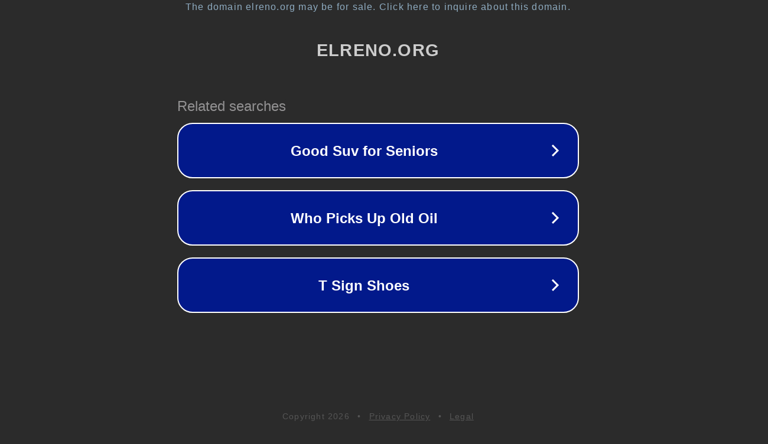

--- FILE ---
content_type: text/html; charset=utf-8
request_url: https://elreno.org/blog/andreas-italian-restaurant-menu/
body_size: 1082
content:
<!doctype html>
<html data-adblockkey="MFwwDQYJKoZIhvcNAQEBBQADSwAwSAJBANDrp2lz7AOmADaN8tA50LsWcjLFyQFcb/P2Txc58oYOeILb3vBw7J6f4pamkAQVSQuqYsKx3YzdUHCvbVZvFUsCAwEAAQ==_e9nm8vbMZUtYzNcSEzC0x7aiY3sg8c6D0YfPg18rLtEUa8tMjzpR4xojEASCSNiMBU4y7aVZ71e2DW2W/+lbZQ==" lang="en" style="background: #2B2B2B;">
<head>
    <meta charset="utf-8">
    <meta name="viewport" content="width=device-width, initial-scale=1">
    <link rel="icon" href="[data-uri]">
    <link rel="preconnect" href="https://www.google.com" crossorigin>
</head>
<body>
<div id="target" style="opacity: 0"></div>
<script>window.park = "[base64]";</script>
<script src="/bmJvjSIkc.js"></script>
</body>
</html>
